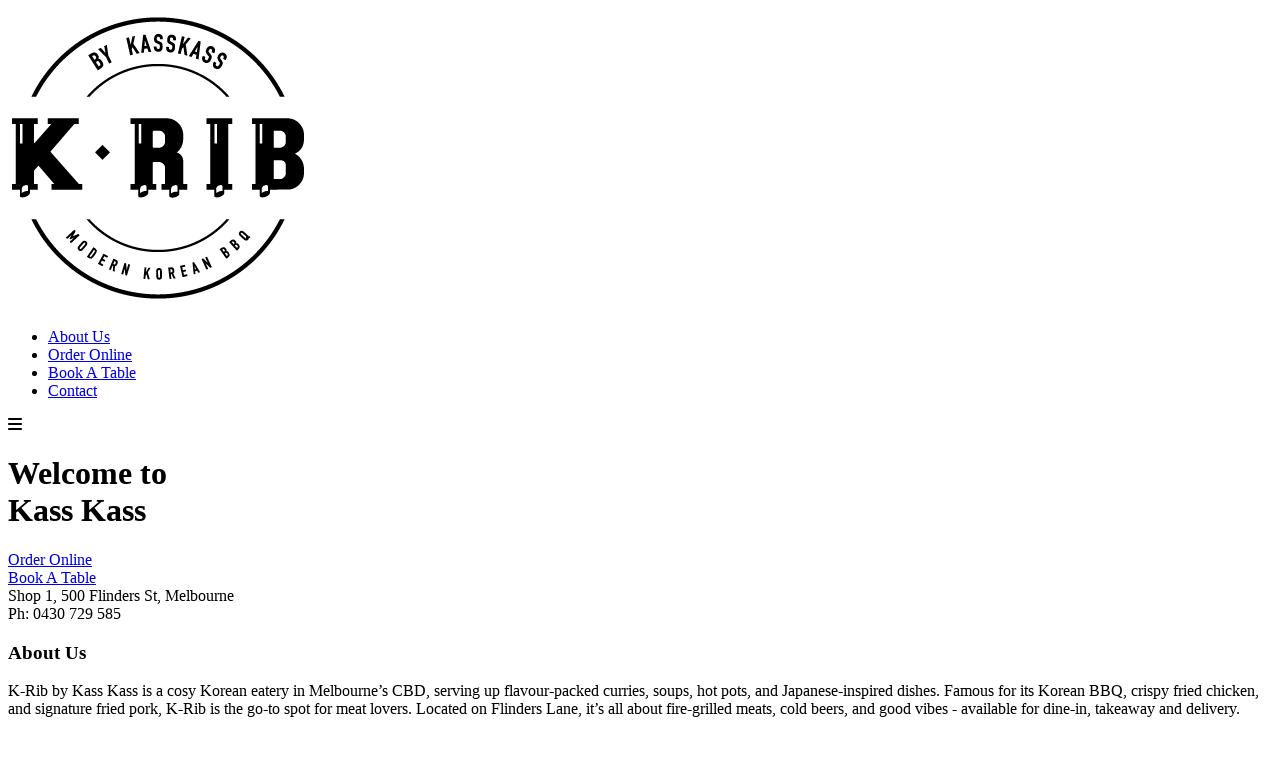

--- FILE ---
content_type: text/html
request_url: https://kasskass.com.au/
body_size: 2317
content:
<!DOCTYPE html>
<html lang="en">
<head>
    <meta charset="UTF-8">
    <meta name="viewport" content="width=device-width, initial-scale=1.0">
	<meta name="author" content="Zwift International Pty Ltd" />
    <meta name="keywords" content="best korean food, bibimbap, cass, Delivery, Easy, Eat, Food, gimbap, k rib kass kass, kass, kass kass, kass kass melbourne, katsu, kbbq, kimbap, korean, korean bbq, korean food, korean food near me, korean fried chicken, korean melbourne, korean near me, korean restaurant, korean restaurant cbd, korean restaurant near me, korean takeaway, Local, Quick, restaurants, restaurants near me, takeaway, takeaway korean, takeaway near me, Takeout, 식당, 음식점" />
    <meta name="description" content="K-Rib by Kass Kass is your favourite korean eatery in Melbourne. View online menu and order your favs curries, BBQ, fried chicken" />
    <title>Kass Kass | Official Website</title>
    <link rel="stylesheet" href="https://1.zwcdn.zwift.com.au/LPAssets/Kass%20Kass/css/style.css">
    <script defer src="https://1.zwcdn.zwift.com.au/LPAssets/Kass%20Kass/js/script.js"></script>
    <!-- Updated Font Awesome Link -->
    <link rel="stylesheet" href="https://cdnjs.cloudflare.com/ajax/libs/font-awesome/6.4.2/css/all.min.css">
	<!-- Google Font -->
	<link rel="preconnect" href="https://fonts.googleapis.com">
	<link rel="preconnect" href="https://fonts.gstatic.com" crossorigin>
	<link href="#" rel="stylesheet"> <!-- Add Fonts -->
	<!-- Favicon -->
	<link rel="shortcut icon" href="https://1.zwcdn.zwift.com.au/LPAssets/Kass%20Kass/images/favicon.ico?=v1" type="image/x-icon">
	<link rel="icon" href="https://1.zwcdn.zwift.com.au/LPAssets/Kass%20Kass/images/favicon.ico?=v1" type="image/x-icon">
</head>
<body>

    <!-- Navigation Bar -->
    <nav class="navbar">
		<!-- Note: Adjust logo width/height if needed  -->
        <div class="logo"><img src="https://5.zwcdn.zwift.com.au/RetailerWebsites/4696/0AdditionalAssets/Kass-KRIB_Logo.png" alt="logo" width="auto" height="300"/></div> 
        <ul class="nav-links">
			<li><a class="scroll" href="#features">About Us</a></li>
			<li><a href="https://order.kasskass.com.au/" target="_blank">Order Online</a></li>
			<li><a href="https://www.quandoo.com.au/place/k-rib-by-kass-kass-99368" target="_blank">Book A Table</a></li>
          	<li><a class="scroll" href="#contact">Contact</a></li>
        </ul>
		
        <!-- Hamburger Menu Icon -->
        <div class="hamburger" onclick="toggleMenu()">
            <i class="fas fa-bars"></i>
        </div>
    </nav>

    <!-- Hero Section -->
    <header class="hero">
        <div class="hero-content">
            <h1>Welcome to<br />Kass Kass</h1>
            <a href="https://order.kasskass.com.au/" class="cta-button">Order Online</a><br />
            <a href="https://www.quandoo.com.au/place/k-rib-by-kass-kass-99368" target="_blank" class="cta-button cta-button2">Book A Table</a><br />
			Shop 1, 500 Flinders St, Melbourne<br />
			Ph: <a href="tel:" style="color: #000 !important; text-decoration: none;">0430 729 585</a>
        </div>
    </header>


	
    <!-- Features Section -->
    <section id="features" class="features">
        <h3>About Us</h3>
        <div class="features-grid">
			<div class="feature-item">
                <p>K-Rib by Kass Kass is a cosy Korean eatery in Melbourne’s CBD, serving up flavour-packed curries, soups, hot pots, and Japanese-inspired dishes. Famous for its Korean BBQ, crispy fried chicken, and signature fried pork, K-Rib is the go-to spot for meat lovers. Located on Flinders Lane, it’s all about fire-grilled meats, cold beers, and good vibes - available for dine-in, takeaway and delivery.
				<br /><br />	
				</p>
				<div class="feature-image">
					<!-- Add product images, custom image is optional -->
					<img src="https://4.zwcdn.zwift.com.au/ProductCatalogue/4696/curry%20rice%20copy.jpg" alt="" width="100%"/>
					<img src="https://4.zwcdn.zwift.com.au/ProductCatalogue/4696/tacoyaki%20copy.jpg" alt="" width="100%"/>
					<img src="https://4.zwcdn.zwift.com.au/ProductCatalogue/4696/pork%20belly%20pajori%20copy.jpg" alt="" width="100%"/>
				</div>
			</div>
			
           <!-- <div class="feature-item">
                <i class="fas fa-bolt"></i>
                <h3>Welcome</h3>
                <p>Our services are optimized for speed and efficiency.</p>
            </div>
            <div class="feature-item">
                <i class="fas fa-shield-alt"></i>
                <h3>The Menu</h3>
                <p>We use cutting-edge security measures to protect your data.</p>
            </div>
            <div class="feature-item">
                <i class="fas fa-mobile-alt"></i>
                <h3>Services</h3>
                <p>Fully responsive designs for all devices and screen sizes.</p>
            </div> -->
        </div>
    </section>

    <!-- Contact Section -->
    <section id="contact" class="contact">
        <h2>Contact Us</h2>
        <div class="contact-grid">
            <div class="contact-item">
                <i class="fas fa-map-marker-alt"></i>
                <p itemprop="streetAddress">Shop 1, 500 Flinders St, Melbourne</p>
            </div>
			<div class="contact-item">
                <i class="fas fa-phone-alt"></i>
                <p itemprop="telephone">0430 729 585</p>
            </div>
			<div class="contact-item">
                <i class="fas fa-arrow-pointer"></i>
                <p><a href="https://order.kasskass.com.au/" target="_blank">Order Online</a></p>
            </div>
            <div class="contact-item">
                <p style="margin: 0px 0px 20px 0px;">Partners with</p>
				<a href="https://www.zwift.com.au/" target="_blank">
           			<img border="0" src="https://3.zwcdn.zwift.com.au/EmailAssets/images/Zwift_logo.png" alt="Zwift" width="100px"/></a>
            </div>
        </div>
    </section>

</body>
	
	<!-- Insert script from ordering website's page source -->
	<script type="application/ld+json">
	
   
	</script>
	
</html>

--- FILE ---
content_type: text/html
request_url: https://kasskass.com.au/
body_size: 1900
content:
<!DOCTYPE html>
<html lang="en">
<head>
    <meta charset="UTF-8">
    <meta name="viewport" content="width=device-width, initial-scale=1.0">
	<meta name="author" content="Zwift International Pty Ltd" />
    <meta name="keywords" content="best korean food, bibimbap, cass, Delivery, Easy, Eat, Food, gimbap, k rib kass kass, kass, kass kass, kass kass melbourne, katsu, kbbq, kimbap, korean, korean bbq, korean food, korean food near me, korean fried chicken, korean melbourne, korean near me, korean restaurant, korean restaurant cbd, korean restaurant near me, korean takeaway, Local, Quick, restaurants, restaurants near me, takeaway, takeaway korean, takeaway near me, Takeout, 식당, 음식점" />
    <meta name="description" content="K-Rib by Kass Kass is your favourite korean eatery in Melbourne. View online menu and order your favs curries, BBQ, fried chicken" />
    <title>Kass Kass | Official Website</title>
    <link rel="stylesheet" href="https://1.zwcdn.zwift.com.au/LPAssets/Kass%20Kass/css/style.css">
    <script defer src="https://1.zwcdn.zwift.com.au/LPAssets/Kass%20Kass/js/script.js"></script>
    <!-- Updated Font Awesome Link -->
    <link rel="stylesheet" href="https://cdnjs.cloudflare.com/ajax/libs/font-awesome/6.4.2/css/all.min.css">
	<!-- Google Font -->
	<link rel="preconnect" href="https://fonts.googleapis.com">
	<link rel="preconnect" href="https://fonts.gstatic.com" crossorigin>
	<link href="#" rel="stylesheet"> <!-- Add Fonts -->
	<!-- Favicon -->
	<link rel="shortcut icon" href="https://1.zwcdn.zwift.com.au/LPAssets/Kass%20Kass/images/favicon.ico?=v1" type="image/x-icon">
	<link rel="icon" href="https://1.zwcdn.zwift.com.au/LPAssets/Kass%20Kass/images/favicon.ico?=v1" type="image/x-icon">
</head>
<body>

    <!-- Navigation Bar -->
    <nav class="navbar">
		<!-- Note: Adjust logo width/height if needed  -->
        <div class="logo"><img src="https://5.zwcdn.zwift.com.au/RetailerWebsites/4696/0AdditionalAssets/Kass-KRIB_Logo.png" alt="logo" width="auto" height="300"/></div> 
        <ul class="nav-links">
			<li><a class="scroll" href="#features">About Us</a></li>
			<li><a href="https://order.kasskass.com.au/" target="_blank">Order Online</a></li>
			<li><a href="https://www.quandoo.com.au/place/k-rib-by-kass-kass-99368" target="_blank">Book A Table</a></li>
          	<li><a class="scroll" href="#contact">Contact</a></li>
        </ul>
		
        <!-- Hamburger Menu Icon -->
        <div class="hamburger" onclick="toggleMenu()">
            <i class="fas fa-bars"></i>
        </div>
    </nav>

    <!-- Hero Section -->
    <header class="hero">
        <div class="hero-content">
            <h1>Welcome to<br />Kass Kass</h1>
            <a href="https://order.kasskass.com.au/" class="cta-button">Order Online</a><br />
            <a href="https://www.quandoo.com.au/place/k-rib-by-kass-kass-99368" target="_blank" class="cta-button cta-button2">Book A Table</a><br />
			Shop 1, 500 Flinders St, Melbourne<br />
			Ph: <a href="tel:" style="color: #000 !important; text-decoration: none;">0430 729 585</a>
        </div>
    </header>


	
    <!-- Features Section -->
    <section id="features" class="features">
        <h3>About Us</h3>
        <div class="features-grid">
			<div class="feature-item">
                <p>K-Rib by Kass Kass is a cosy Korean eatery in Melbourne’s CBD, serving up flavour-packed curries, soups, hot pots, and Japanese-inspired dishes. Famous for its Korean BBQ, crispy fried chicken, and signature fried pork, K-Rib is the go-to spot for meat lovers. Located on Flinders Lane, it’s all about fire-grilled meats, cold beers, and good vibes - available for dine-in, takeaway and delivery.
				<br /><br />	
				</p>
				<div class="feature-image">
					<!-- Add product images, custom image is optional -->
					<img src="https://4.zwcdn.zwift.com.au/ProductCatalogue/4696/curry%20rice%20copy.jpg" alt="" width="100%"/>
					<img src="https://4.zwcdn.zwift.com.au/ProductCatalogue/4696/tacoyaki%20copy.jpg" alt="" width="100%"/>
					<img src="https://4.zwcdn.zwift.com.au/ProductCatalogue/4696/pork%20belly%20pajori%20copy.jpg" alt="" width="100%"/>
				</div>
			</div>
			
           <!-- <div class="feature-item">
                <i class="fas fa-bolt"></i>
                <h3>Welcome</h3>
                <p>Our services are optimized for speed and efficiency.</p>
            </div>
            <div class="feature-item">
                <i class="fas fa-shield-alt"></i>
                <h3>The Menu</h3>
                <p>We use cutting-edge security measures to protect your data.</p>
            </div>
            <div class="feature-item">
                <i class="fas fa-mobile-alt"></i>
                <h3>Services</h3>
                <p>Fully responsive designs for all devices and screen sizes.</p>
            </div> -->
        </div>
    </section>

    <!-- Contact Section -->
    <section id="contact" class="contact">
        <h2>Contact Us</h2>
        <div class="contact-grid">
            <div class="contact-item">
                <i class="fas fa-map-marker-alt"></i>
                <p itemprop="streetAddress">Shop 1, 500 Flinders St, Melbourne</p>
            </div>
			<div class="contact-item">
                <i class="fas fa-phone-alt"></i>
                <p itemprop="telephone">0430 729 585</p>
            </div>
			<div class="contact-item">
                <i class="fas fa-arrow-pointer"></i>
                <p><a href="https://order.kasskass.com.au/" target="_blank">Order Online</a></p>
            </div>
            <div class="contact-item">
                <p style="margin: 0px 0px 20px 0px;">Partners with</p>
				<a href="https://www.zwift.com.au/" target="_blank">
           			<img border="0" src="https://3.zwcdn.zwift.com.au/EmailAssets/images/Zwift_logo.png" alt="Zwift" width="100px"/></a>
            </div>
        </div>
    </section>

</body>
	
	<!-- Insert script from ordering website's page source -->
	<script type="application/ld+json">
	
   
	</script>
	
</html>